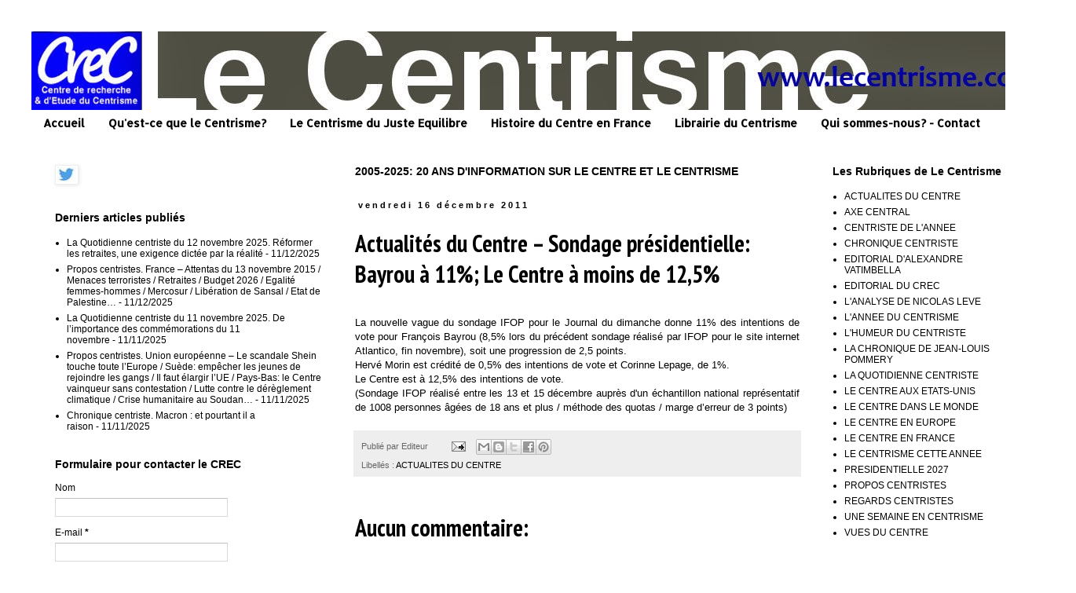

--- FILE ---
content_type: text/javascript; charset=UTF-8
request_url: http://www.lecentrisme.com/2011/12/actualites-du-centre-sondage_16.html?action=getFeed&widgetId=Feed1&widgetType=Feed&responseType=js&xssi_token=AOuZoY4tGShkR3aaG5OzHQE4g2O1P-203A%3A1763014585167
body_size: 807
content:
try {
_WidgetManager._HandleControllerResult('Feed1', 'getFeed',{'status': 'ok', 'feed': {'entries': [{'title': 'La Quotidienne centriste du 12 novembre 2025. R\xe9former les retraites, une \nexigence dict\xe9e par la r\xe9alit\xe9', 'link': 'http://www.lecentrisme.com/2025/11/la-quotidienne-centriste-du-12-novembre.html', 'publishedDate': '2025-11-12T13:23:00.000-08:00', 'author': 'Unknown'}, {'title': 'Propos centristes. France \u2013 Attentas du 13 novembre 2015 / Menaces \nterroristes / Retraites / Budget 2026 / Egalit\xe9 femmes-hommes / Mercosur / \nLib\xe9ration de Sansal / Etat de Palestine\u2026', 'link': 'http://www.lecentrisme.com/2025/11/propos-centristes-france-attentas-du-13.html', 'publishedDate': '2025-11-12T11:34:00.000-08:00', 'author': 'Unknown'}, {'title': 'La Quotidienne centriste du 11 novembre 2025. De l\u2019importance des \ncomm\xe9morations du 11 novembre', 'link': 'http://www.lecentrisme.com/2025/11/la-quotidienne-centriste-du-11-novembre.html', 'publishedDate': '2025-11-11T12:57:00.000-08:00', 'author': 'Unknown'}, {'title': 'Propos centristes. Union europ\xe9enne \u2013 Le scandale Shein touche toute \nl\u2019Europe / Su\xe8de: emp\xeacher les jeunes de rejoindre les gangs / Il faut \n\xe9largir l\u2019UE / Pays-Bas: le Centre vainqueur sans contestation / Lutte \ncontre le d\xe9r\xe8glement climatique / Crise humanitaire au Soudan\u2026', 'link': 'http://www.lecentrisme.com/2025/11/propos-centristes-union-europeenne-le.html', 'publishedDate': '2025-11-11T08:26:00.000-08:00', 'author': 'Unknown'}, {'title': 'Chronique centriste. Macron : et pourtant il a raison', 'link': 'http://www.lecentrisme.com/2025/11/chronique-centriste-macron-et-pourtant.html', 'publishedDate': '2025-11-11T01:32:00.000-08:00', 'author': 'Unknown'}], 'title': 'Le Centrisme'}});
} catch (e) {
  if (typeof log != 'undefined') {
    log('HandleControllerResult failed: ' + e);
  }
}
